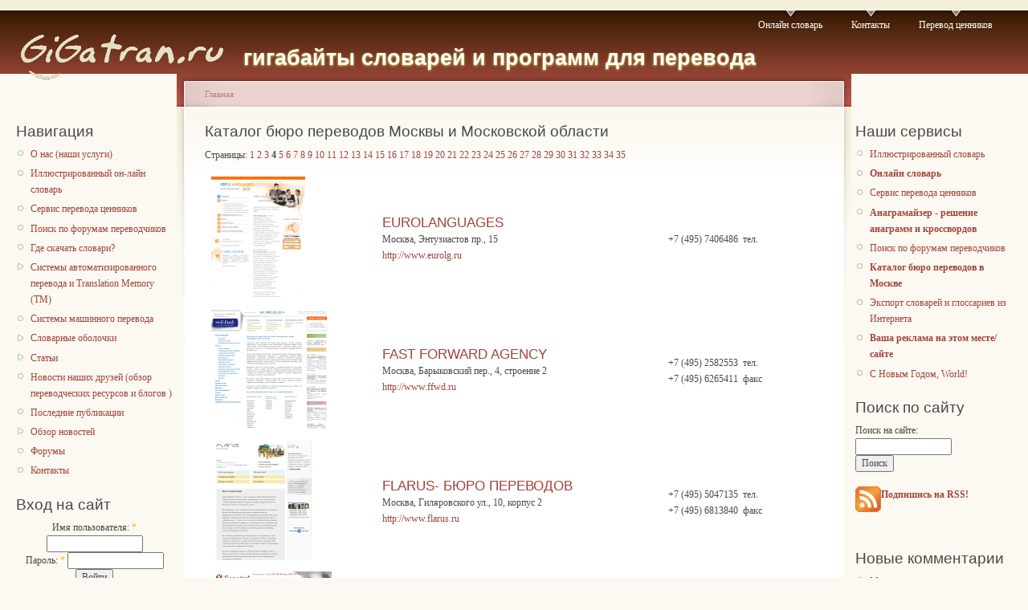

--- FILE ---
content_type: text/html; charset=utf-8
request_url: https://gigatran.ru/buro-perevodov-moscow?p=3
body_size: 22917
content:
<!DOCTYPE html PUBLIC "-//W3C//DTD XHTML 1.0 Strict//EN"
  "http://www.w3.org/TR/xhtml1/DTD/xhtml1-strict.dtd">
<html xmlns="http://www.w3.org/1999/xhtml" xml:lang="ru" lang="ru" dir="ltr">
  <head>
<meta http-equiv="Content-Type" content="text/html; charset=utf-8" />
    <meta http-equiv="Content-Type" content="text/html; charset=utf-8" />
    <title>Каталог бюро переводов Москвы и Московской области | гигабайты словарей и программ для перевода</title>
    <link type="text/css" rel="stylesheet" media="all" href="/modules/aggregator/aggregator.css?h" />
<link type="text/css" rel="stylesheet" media="all" href="/modules/node/node.css?h" />
<link type="text/css" rel="stylesheet" media="all" href="/modules/system/defaults.css?h" />
<link type="text/css" rel="stylesheet" media="all" href="/modules/system/system.css?h" />
<link type="text/css" rel="stylesheet" media="all" href="/modules/system/system-menus.css?h" />
<link type="text/css" rel="stylesheet" media="all" href="/modules/user/user.css?h" />
<link type="text/css" rel="stylesheet" media="all" href="/modules/forum/forum.css?h" />
<link type="text/css" rel="stylesheet" media="all" href="/files/color/garland-6fa0bb1a/style.css?h" />
<link type="text/css" rel="stylesheet" media="print" href="/themes/garland/print.css?h" />
        <!--[if lt IE 7]>
      <link type="text/css" rel="stylesheet" media="all" href="/themes/garland/fix-ie.css" />    <![endif]-->
  </head>
  <body class="sidebars">

<!-- Layout -->
  <div id="header-region" class="clear-block"></div>

    <div id="wrapper">
    <div id="container" class="clear-block">

      <div id="header">
        <div id="logo-floater">
        <h1><a href="/" title="гигабайты словарей и программ для перевода"><img src="/images/gg263x.gif" alt="гигабайты словарей и программ для перевода" id="logo" /><span>гигабайты словарей и программ для перевода</span></a></h1>        </div>

                  <ul class="links primary-links"><li class="menu-112 first"><a href="http://gigatran.ru/beta-dict-2t/" title="Онлайн словарь">Онлайн словарь</a></li>
<li class="menu-91"><a href="/contact">Контакты</a></li>
<li class="menu-441 last"><a href="/byrub" title="">Перевод ценников</a></li>
</ul>                                  
      </div> <!-- /header -->

              <div id="sidebar-left" class="sidebar">
                    <div id="block-user-1" class="clear-block block block-user">

  <h2>Навигация</h2>

  <div class="content"><ul class="menu"><li class="leaf first"><a href="/products" title="Услуги по разработке ПО для переводчиков">О нас (наши услуги)</a></li>
<li class="leaf"><a href="/dictimage" title="Поиск по словарю Мультитран с иллюстрациями">Иллюстрированный он-лайн словарь </a></li>
<li class="leaf"><a href="/byrub" title="Сервис перевода ценников в он-лайн магазинах в рубли">Сервис перевода ценников</a></li>
<li class="leaf"><a href="/phrase_search" title="Поиск на популярных форумах переводчиков">Поиск по форумам переводчиков</a></li>
<li class="leaf"><a href="/download" title="Ссылки на скачивание словарей, програм для переводчиков">Где скачать словари?</a></li>
<li class="collapsed"><a href="/translation-memory" title="Системы автоматизированного перевода и Translation Memory (TM)">Системы автоматизированного перевода и Translation Memory (TM)</a></li>
<li class="leaf"><a href="/machine-translation" title="Системы машинного перевода, онлайн сервисы и программы">Системы машинного перевода </a></li>
<li class="collapsed"><a href="/software/dictionary">Словарные оболочки</a></li>
<li class="collapsed"><a href="/articles-about-translation-tools" title="Статьи на тему переводов, словарей и переводчиских программ">Статьи</a></li>
<li class="leaf"><a href="/aggregator/categories/1" title="Новости наших друзей (обзор переводческих ресурсов и блогов)">Новости наших друзей (обзор переводческих ресурсов и блогов )</a></li>
<li class="leaf"><a href="/tracker">Последние публикации</a></li>
<li class="collapsed"><a href="/aggregator">Обзор новостей</a></li>
<li class="leaf"><a href="/forum">Форумы</a></li>
<li class="leaf last"><a href="/contact" title="Связаться с нами ">Контакты</a></li>
</ul></div>
</div>
<div id="block-user-0" class="clear-block block block-user">

  <h2>Вход на сайт</h2>

  <div class="content"><form action="/buro-perevodov-moscow?destination=node%2F108%3Fp%3D3"  accept-charset="UTF-8" method="post" id="user-login-form">
<div><div class="form-item" id="edit-name-wrapper">
 <label for="edit-name">Имя пользователя: <span class="form-required" title="Это поле обязательно для заполнения.">*</span></label>
 <input type="text" maxlength="60" name="name" id="edit-name" size="15" value="" class="form-text required" />
</div>
<div class="form-item" id="edit-pass-wrapper">
 <label for="edit-pass">Пароль: <span class="form-required" title="Это поле обязательно для заполнения.">*</span></label>
 <input type="password" name="pass" id="edit-pass"  maxlength="60"  size="15"  class="form-text required" />
</div>
<input type="submit" name="op" id="edit-submit" value="Войти"  class="form-submit" />
<div class="item-list"><ul><li class="first last"><a href="/user/password" title="Запросить новый пароль по электронной почте.">Забыли пароль?</a></li>
</ul></div><input type="hidden" name="form_build_id" id="form-swje89zvYnhH-BjGYegiaQbykjA0lWAx-B-cuJWt8Tg" value="form-swje89zvYnhH-BjGYegiaQbykjA0lWAx-B-cuJWt8Tg"  />
<input type="hidden" name="form_id" id="edit-user-login-block" value="user_login_block"  />

</div></form>
</div>
</div>
<div id="block-block-3" class="clear-block block block-block">


  <div class="content"><!-- google_ad_section_start(weight=ignore) -->
<!-- google_ad_section_end --></div>
</div>
<div id="block-block-6" class="clear-block block block-block">


  <div class="content"><script type="text/javascript"><!--
google_ad_client = "pub-0314345737045291";
google_ad_type = "text";
google_ad_channel = "6914110887";
google_ad_width = 160;
google_ad_height = 600;
google_ad_format = "160x600_as";
google_color_border = "FBF9F2";
google_color_bg = "FBF9F2";
google_color_link = "CC0000";
google_color_url = "FBF9F2";
//google_color_url = "95271B";
google_color_text = "000000";
//--></script>
<script type="text/javascript" src="http://pagead2.googlesyndication.com/pagead/show_ads.js">
</script></div>
</div>
<div id="block-block-11" class="clear-block block block-block">


  <div class="content"><!-- google_ad_section_start(weight=ignore) -->
<!-- google_ad_section_end --></div>
</div>
        </div>
      
      <div id="center"><div id="squeeze"><div class="right-corner"><div class="left-corner">
          <div class="breadcrumb"><a href="/">Главная</a></div>                              <h2>Каталог бюро переводов Москвы и Московской области</h2>                                                  <div class="clear-block">
            <div id="node-108" class="node">



  
  <div class="content clear-block">
    Страницы:  <a href=?p=0>1</a>  <a href=?p=1>2</a>  <a href=?p=2>3</a> <b>4</b> <a href=?p=4>5</a>  <a href=?p=5>6</a>  <a href=?p=6>7</a>  <a href=?p=7>8</a>  <a href=?p=8>9</a>  <a href=?p=9>10</a>  <a href=?p=10>11</a>  <a href=?p=11>12</a>  <a href=?p=12>13</a>  <a href=?p=13>14</a>  <a href=?p=14>15</a>  <a href=?p=15>16</a>  <a href=?p=16>17</a>  <a href=?p=17>18</a>  <a href=?p=18>19</a>  <a href=?p=19>20</a>  <a href=?p=20>21</a>  <a href=?p=21>22</a>  <a href=?p=22>23</a>  <a href=?p=23>24</a>  <a href=?p=24>25</a>  <a href=?p=25>26</a>  <a href=?p=26>27</a>  <a href=?p=27>28</a>  <a href=?p=28>29</a>  <a href=?p=29>30</a>  <a href=?p=30>31</a>  <a href=?p=31>32</a>  <a href=?p=32>33</a>  <a href=?p=33>34</a>  <a href=?p=34>35</a> <br /><table border=0><tr height=150><td><a href='?from=3&buro=EUROLANGUAGES'><img src=/images/burositeshots/31-th.gif border=0></a></td><td><a href='?from=3&buro=EUROLANGUAGES'><h3>EUROLANGUAGES</h3></a>Москва, Энтузиастов пр., 15<br /><a target=_blank href='/go?url=http%3A%2F%2Fwww.eurolg.ru'>http://www.eurolg.ru</a></td><td>+7 (495) 7406486  тел.</td></tr><tr height=150><td><a href='?from=3&buro=FAST+FORWARD+AGENCY'><img src=/images/burositeshots/32-th.gif border=0></a></td><td><a href='?from=3&buro=FAST+FORWARD+AGENCY'><h3>FAST FORWARD AGENCY</h3></a>Москва, Барыковский пер., 4, строение 2<br /><a target=_blank href='/go?url=http%3A%2F%2Fwww.ffwd.ru'>http://www.ffwd.ru</a></td><td>+7 (495) 2582553  тел.<br /> +7 (495) 6265411  факс</td></tr><tr height=150><td><a href='?from=3&buro=FLARUS-+%D0%91%D0%AE%D0%A0%D0%9E+%D0%9F%D0%95%D0%A0%D0%95%D0%92%D0%9E%D0%94%D0%9E%D0%92'><img src=/images/burositeshots/33-th.gif border=0></a></td><td><a href='?from=3&buro=FLARUS-+%D0%91%D0%AE%D0%A0%D0%9E+%D0%9F%D0%95%D0%A0%D0%95%D0%92%D0%9E%D0%94%D0%9E%D0%92'><h3>FLARUS- БЮРО ПЕРЕВОДОВ</h3></a>Москва, Гиляровского ул., 10, корпус 2<br /><a target=_blank href='/go?url=http%3A%2F%2Fwww.flarus.ru'>http://www.flarus.ru</a></td><td>+7 (495) 5047135  тел.<br /> +7 (495) 6813840  факс</td></tr><tr height=150><td><a href='?from=3&buro=FONETIX'><img src=/images/burositeshots/34-th.gif border=0></a></td><td><a href='?from=3&buro=FONETIX'><h3>FONETIX</h3></a>Москва, Семеновская наб., 2/1, строение 2<br /><a target=_blank href='/go?url=http%3A%2F%2Fwww.fonetix.ru'>http://www.fonetix.ru</a></td><td>+7 (495) 9334262  тел.<br /> +7 (495) 3605460  факс</td></tr><tr height=150><td><a href='?from=3&buro=GMC+TRANSLATION+SERVICE'><img src=/images/burositeshots/35-th.gif border=0></a></td><td><a href='?from=3&buro=GMC+TRANSLATION+SERVICE'><h3>GMC TRANSLATION SERVICE</h3></a>Москва, Тверская ул., 10, ГК Центральный, оф. 205<br /><a target=_blank href='/go?url=http%3A%2F%2Fwww.translate-gmc.ru'>http://www.translate-gmc.ru</a></td><td>+7 (495) 6292040  тел.<br /> +7 (495) 7880819  факс</td></tr><tr height=150><td><a href='?from=3&buro=GWRG'><img src=/images/burositeshots/36-th.gif border=0></a></td><td><a href='?from=3&buro=GWRG'><h3>GWRG</h3></a>Москва <br /><a target=_blank href='/go?url=http%3A%2F%2Fwww.sprinter.siteedit.ru'>http://www.sprinter.siteedit.ru</a></td><td>+7 (915) 1213336  тел.</td></tr><tr height=150><td><a href='?from=3&buro=ILC-%D0%A6%D0%95%D0%9D%D0%A2%D0%A0+%D0%9F%D0%95%D0%A0%D0%95%D0%92%D0%9E%D0%94%D0%9E%D0%92'><img src=/images/burositeshots/37-th.gif border=0></a></td><td><a href='?from=3&buro=ILC-%D0%A6%D0%95%D0%9D%D0%A2%D0%A0+%D0%9F%D0%95%D0%A0%D0%95%D0%92%D0%9E%D0%94%D0%9E%D0%92'><h3>ILC-ЦЕНТР ПЕРЕВОДОВ</h3></a>Москва, Арбат Нов. ул., 15<br /><a target=_blank href='/go?url=http%3A%2F%2Fwww.ilc95.ru'>http://www.ilc95.ru</a></td><td>+7 (495) 7837572  тел./факс</td></tr><tr height=150><td><a href='?from=3&buro=ILC-%D0%A6%D0%95%D0%9D%D0%A2%D0%A0+%D0%9F%D0%95%D0%A0%D0%95%D0%92%D0%9E%D0%94%D0%9E%D0%92'><img src=/images/burositeshots/38-th.gif border=0></a></td><td><a href='?from=3&buro=ILC-%D0%A6%D0%95%D0%9D%D0%A2%D0%A0+%D0%9F%D0%95%D0%A0%D0%95%D0%92%D0%9E%D0%94%D0%9E%D0%92'><h3>ILC-ЦЕНТР ПЕРЕВОДОВ</h3></a>Москва, Ленинский просп., 1<br /><a target=_blank href='/go?url=http%3A%2F%2Fwww.ilc95.ru'>http://www.ilc95.ru</a></td><td>+7 (495) 9800445  тел.<br /> +7 (495) 6486124  факс</td></tr><tr height=150><td><a href='?from=3&buro=INFOTRAN'><img src=/images/burositeshots/39-th.gif border=0></a></td><td><a href='?from=3&buro=INFOTRAN'><h3>INFOTRAN</h3></a>Москва, Берсеневская наб., 20/2<br /><a target=_blank href='/go?url=http%3A%2F%2Fwww.infotran.ru'>http://www.infotran.ru</a></td><td>+7 (495) 7728437  тел.</td></tr><tr height=150><td><a href='?from=3&buro=iTrex+-+%D0%91%D1%8E%D1%80%D0%BE+%D0%BF%D0%B5%D1%80%D0%B5%D0%B2%D0%BE%D0%B4%D0%BE%D0%B2'><img src=/images/burositeshots/40-th.gif border=0></a></td><td><a href='?from=3&buro=iTrex+-+%D0%91%D1%8E%D1%80%D0%BE+%D0%BF%D0%B5%D1%80%D0%B5%D0%B2%D0%BE%D0%B4%D0%BE%D0%B2'><h3>iTrex - Бюро переводов</h3></a>Москва, Новая пл., 10, строение 2, офис 504<br /><a target=_blank href='/go?url=http%3A%2F%2Fwww.itrex.ru'>http://www.itrex.ru</a></td><td>+7 (495) 2276-06-80 тел.<br /> +7 (495) 276-06-80факс</td></tr></table>Страницы:  <a href=?p=0>1</a>  <a href=?p=1>2</a>  <a href=?p=2>3</a> <b>4</b> <a href=?p=4>5</a>  <a href=?p=5>6</a>  <a href=?p=6>7</a>  <a href=?p=7>8</a>  <a href=?p=8>9</a>  <a href=?p=9>10</a>  <a href=?p=10>11</a>  <a href=?p=11>12</a>  <a href=?p=12>13</a>  <a href=?p=13>14</a>  <a href=?p=14>15</a>  <a href=?p=15>16</a>  <a href=?p=16>17</a>  <a href=?p=17>18</a>  <a href=?p=18>19</a>  <a href=?p=19>20</a>  <a href=?p=20>21</a>  <a href=?p=21>22</a>  <a href=?p=22>23</a>  <a href=?p=23>24</a>  <a href=?p=24>25</a>  <a href=?p=25>26</a>  <a href=?p=26>27</a>  <a href=?p=27>28</a>  <a href=?p=28>29</a>  <a href=?p=29>30</a>  <a href=?p=30>31</a>  <a href=?p=31>32</a>  <a href=?p=32>33</a>  <a href=?p=33>34</a>  <a href=?p=34>35</a> <br />  </div>

  <div class="clear-block">
    <div class="meta">
        </div>

      </div>

</div>
          </div>
                    <div id="footer">&copy; Copyright 2007-2014 GigaTran.ru - гигабайты словарей и программ для перевода <div id="block-block-2" class="clear-block block block-block">


  <div class="content"><!-- google_ad_section_start(weight=ignore) -->
<noindex>
<!-- Yandex.Metrika informer --><a href="https://metrika.yandex.ru/stat/?id=25898537&amp;from=informer" target="_blank" rel="nofollow"><img src="//bs.yandex.ru/informer/25898537/3_1_FFFFFFFF_EFEFEFFF_0_pageviews" style="width:88px; height:31px; border:0;" alt="Яндекс.Метрика" title="Яндекс.Метрика: данные за сегодня (просмотры, визиты и уникальные посетители)" onclick="try{Ya.Metrika.informer({i:this,id:25898537,lang:'ru'});return false}catch(e){}"/></a><!-- /Yandex.Metrika informer --><!-- Yandex.Metrika counter --><script type="text/javascript">(function (d, w, c) { (w[c] = w[c] || []).push(function() { try { w.yaCounter25898537 = new Ya.Metrika({id:25898537, webvisor:true, clickmap:true, trackLinks:true, accurateTrackBounce:true}); } catch(e) { } }); var n = d.getElementsByTagName("script")[0], s = d.createElement("script"), f = function () { n.parentNode.insertBefore(s, n); }; s.type = "text/javascript"; s.async = true; s.src = (d.location.protocol == "https:" ? "https:" : "http:") + "//mc.yandex.ru/metrika/watch.js"; if (w.opera == "[object Opera]") { d.addEventListener("DOMContentLoaded", f, false); } else { f(); } })(document, window, "yandex_metrika_callbacks");</script><noscript><div><img src="//mc.yandex.ru/watch/25898537" style="position:absolute; left:-9999px;" alt="" /></div></noscript><!-- /Yandex.Metrika counter -->
<!--LiveInternet counter--><script type="text/javascript"><!--
document.write("<a href='http://www.liveinternet.ru/click' "+
"target=_blank><img src='http://counter.yadro.ru/hit?t18.5;r"+
escape(document.referrer)+((typeof(screen)=="undefined")?"":
";s"+screen.width+"*"+screen.height+"*"+(screen.colorDepth?
screen.colorDepth:screen.pixelDepth))+";u"+escape(document.URL)+
";"+Math.random()+
"' alt='' title='LiveInternet: показано число просмотров за 24"+
" часа, посетителей за 24 часа и за сегодня' "+
"border=0 width=88 height=31><\/a>")//--></script><!--/LiveInternet-->
<!--Rating@Mail.ru COUNTEr--><script language="JavaScript" type="text/javascript"><!--
d=document;var a='';a+=';r='+escape(d.referrer)
js=10//--></script><script language="JavaScript1.1" type="text/javascript"><!--
a+=';j='+navigator.javaEnabled()
js=11//--></script><script language="JavaScript1.2" type="text/javascript"><!--
s=screen;a+=';s='+s.width+'*'+s.height
a+=';d='+(s.colorDepth?s.colorDepth:s.pixelDepth)
js=12//--></script><script language="JavaScript1.3" type="text/javascript"><!--
js=13//--></script><script language="JavaScript" type="text/javascript"><!--
d.write('<a href="http://top.mail.ru/jump?from=1346027"'+
' target=_top><img src="http://d9.c8.b4.a1.top.list.ru/counter'+
'?id=1346027;t=49;js='+js+a+';rand='+Math.random()+
'" alt="Рейтинг@Mail.ru"'+' border=0 height=31 width=88/><\/a>')
if(11<js)d.write('<'+'!-- ')//--></script><noscript><a
target=_top href="/top.mail.ru/jump?from=1346027"><img
src="http://d9.c8.b4.a1.top.list.ru/counter?js=na;id=1346027;t=49"
border=0 height=31 width=88
alt="Рейтинг@Mail.ru"/></a></noscript><script language="JavaScript" type="text/javascript"><!--
if(11<js)d.write('--'+'>')//--></script><!--/COUNTER-->
<!-- begin of Top100 code -->
<a href="/top100.rambler.ru/top100/"><img src="http://counter.rambler.ru/top100.cnt?1266784" alt="" width="1" height="1" border="0" /></a>
<!-- end of Top100 code -->
<!-- begin of Top100 logo -->
<a href="/top100.rambler.ru/top100/"><img src="http://top100-images.rambler.ru/top100/banner-88x31-rambler-gray2.gif" alt="Rambler's Top100" width="88" height="31" border="0" /></a>
<!-- end of Top100 logo -->
</noindex>
<!-- google_ad_section_end --></div>
</div>
</div>
      </div></div></div></div> <!-- /.left-corner, /.right-corner, /#squeeze, /#center -->

              <div id="sidebar-right" class="sidebar">
                    <div id="block-block-9" class="clear-block block block-block">

  <h2>Наши сервисы</h2>

  <div class="content"><div class="item-list">
<ul>
<li><a href="/dictimage">Иллюстрированный словарь</a></li>
<li><a href="/beta-dict-2t/"><b>Онлайн словарь</b></a></li>
<li><a href="/byrub">Сервис перевода ценников</a></li>
<li><strong><noindex><a href="http://www.anagramizer.com/find-anagram">Анаграмайзер - решение анаграмм и кроссвордов</a></noindex></strong></li>
<li><a href="/phrase_search">Поиск по форумам переводчиков</a></li>
<li><b><a href="/buro-perevodov-moscow">Каталог бюро переводов в Москве</a></b></li>
<li><a href="/glossexport">Экспорт словарей и глоссариев из Интернета</a></li>
<li><b><a href="/advertising">Ваша реклама на этом месте/сайте</a></b>
</li><li><a href="/phrase-book/happy-new-year" title="C новым годом на всех языках мира">С  Новым Годом, World!</a></li>
</ul>
</div>
</div>
</div>
<div id="block-search-0" class="clear-block block block-search">

  <h2>Поиск по сайту</h2>

  <div class="content"><form action="/buro-perevodov-moscow?p=3"  accept-charset="UTF-8" method="post" id="search-block-form">
<div><div class="container-inline">
  <div class="form-item" id="edit-search-block-form-1-wrapper">
 <label for="edit-search-block-form-1">Поиск на сайте: </label>
 <input type="text" maxlength="128" name="search_block_form" id="edit-search-block-form-1" size="15" value="" title="Введите ключевые слова для поиска." class="form-text" />
</div>
<input type="submit" name="op" id="edit-submit-1" value="Поиск"  class="form-submit" />
<input type="hidden" name="form_build_id" id="form-xOW1msDd26SmJs97Q7It1FgdIy-GqvuqdVx0FO5rix0" value="form-xOW1msDd26SmJs97Q7It1FgdIy-GqvuqdVx0FO5rix0"  />
<input type="hidden" name="form_id" id="edit-search-block-form" value="search_block_form"  />
</div>

</div></form>
</div>
</div>
<div id="block-block-4" class="clear-block block block-block">


  <div class="content"><script type="text/javascript"><!--
google_ad_client = "pub-0314345737045291";
google_ad_type = "text";
google_ad_channel = "6914110887";
google_ad_width = 160;
google_ad_height = 600;
google_ad_format = "160x600_as";
google_color_border = "FBF9F2";
google_color_bg = "FBF9F2";
google_color_link = "CC0000";
google_color_url = "FBF9F2";
google_color_text = "000000";
//--></script>
<script type="text/javascript" src="http://pagead2.googlesyndication.com/pagead/show_ads.js">
</script></div>
</div>
<div id="block-block-12" class="clear-block block block-block">


  <div class="content"><!-- google_ad_section_start(weight=ignore) -->
<!-- google_ad_section_end --></div>
</div>
<div id="block-block-1" class="clear-block block block-block">


  <div class="content"><a href="/rss.xml" rel="nofollow"><img align="left" src="/images/feed-icon32x32.png" /><strong>Подпишись на RSS!</strong></a><br/><br/>
<br/>
</div>
</div>
<div id="block-comment-0" class="clear-block block block-comment">

  <h2>Новые комментарии</h2>

  <div class="content"><div class="item-list"><ul><li class="first"><a href="/node/174#comment-486">Мощно... не</a><br />16 лет 10 недель назад</li>
<li><a href="/node/174#comment-454">выделенному верить :)</a><br />16 лет 12 недель назад</li>
<li><a href="/node/126#comment-51">небольшой ответ</a><br />17 лет 1 неделя назад</li>
<li><a href="/translation-memory/omegat#comment-35">Последняя</a><br />17 лет 8 недель назад</li>
<li><a href="/translation-memory/omegat#comment-34">как скачать</a><br />17 лет 8 недель назад</li>
<li><a href="/node/26#comment-13">онлайн</a><br />17 лет 40 недель назад</li>
<li class="last"><a href="/node/26#comment-11">Пока достойных</a><br />17 лет 50 недель назад</li>
</ul></div></div>
</div>
<div id="block-block-13" class="clear-block block block-block">


  <div class="content"><!-- google_ad_section_start(weight=ignore) -->
<!-- google_ad_section_end --></div>
</div>
        </div>
      
    </div> <!-- /container -->
  </div>
<!-- /layout -->

    </body>
</html>
